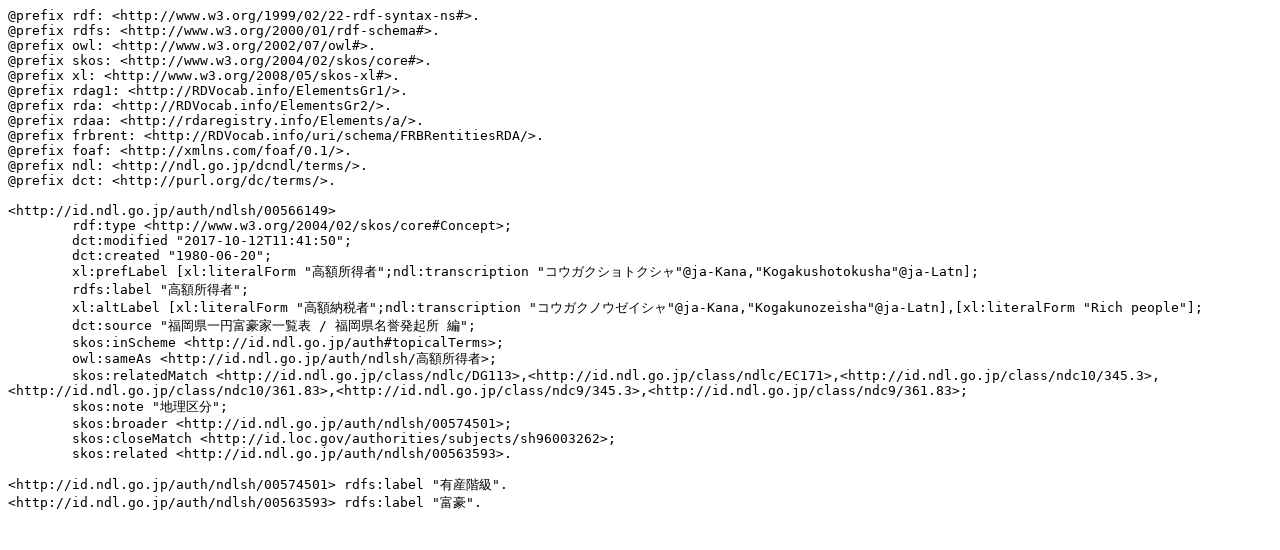

--- FILE ---
content_type: text/plain; charset=utf-8
request_url: https://id.ndl.go.jp/auth/ndlsh/00566149.ttl
body_size: 1669
content:
@prefix rdf: <http://www.w3.org/1999/02/22-rdf-syntax-ns#>.
@prefix rdfs: <http://www.w3.org/2000/01/rdf-schema#>.
@prefix owl: <http://www.w3.org/2002/07/owl#>.
@prefix skos: <http://www.w3.org/2004/02/skos/core#>.
@prefix xl: <http://www.w3.org/2008/05/skos-xl#>.
@prefix rdag1: <http://RDVocab.info/ElementsGr1/>.
@prefix rda: <http://RDVocab.info/ElementsGr2/>.
@prefix rdaa: <http://rdaregistry.info/Elements/a/>.
@prefix frbrent: <http://RDVocab.info/uri/schema/FRBRentitiesRDA/>.
@prefix foaf: <http://xmlns.com/foaf/0.1/>.
@prefix ndl: <http://ndl.go.jp/dcndl/terms/>.
@prefix dct: <http://purl.org/dc/terms/>.

<http://id.ndl.go.jp/auth/ndlsh/00566149>
	rdf:type <http://www.w3.org/2004/02/skos/core#Concept>;
	dct:modified "2017-10-12T11:41:50";
	dct:created "1980-06-20";
	xl:prefLabel [xl:literalForm "高額所得者";ndl:transcription "コウガクショトクシャ"@ja-Kana,"Kogakushotokusha"@ja-Latn];
	rdfs:label "高額所得者";
	xl:altLabel [xl:literalForm "高額納税者";ndl:transcription "コウガクノウゼイシャ"@ja-Kana,"Kogakunozeisha"@ja-Latn],[xl:literalForm "Rich people"];
	dct:source "福岡県一円富豪家一覧表 / 福岡県名誉発起所 編";
	skos:inScheme <http://id.ndl.go.jp/auth#topicalTerms>;
	owl:sameAs <http://id.ndl.go.jp/auth/ndlsh/高額所得者>;
	skos:relatedMatch <http://id.ndl.go.jp/class/ndlc/DG113>,<http://id.ndl.go.jp/class/ndlc/EC171>,<http://id.ndl.go.jp/class/ndc10/345.3>,<http://id.ndl.go.jp/class/ndc10/361.83>,<http://id.ndl.go.jp/class/ndc9/345.3>,<http://id.ndl.go.jp/class/ndc9/361.83>;
	skos:note "地理区分";
	skos:broader <http://id.ndl.go.jp/auth/ndlsh/00574501>;
	skos:closeMatch <http://id.loc.gov/authorities/subjects/sh96003262>;
	skos:related <http://id.ndl.go.jp/auth/ndlsh/00563593>.

<http://id.ndl.go.jp/auth/ndlsh/00574501> rdfs:label "有産階級".
<http://id.ndl.go.jp/auth/ndlsh/00563593> rdfs:label "富豪".


